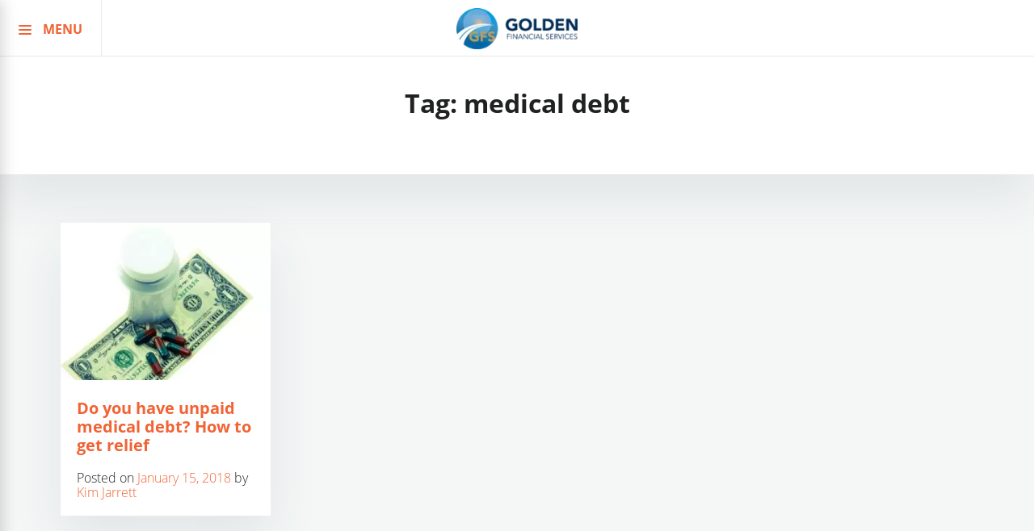

--- FILE ---
content_type: text/html; charset=UTF-8
request_url: https://goldenfs.org/wp-admin/admin-ajax.php
body_size: 3774
content:

            <a class="search-result-single" href="https://goldenfs.org/south-carolina-debt-relief/">South Carolina Debt Relief</a>

        
            <a class="search-result-single" href="https://goldenfs.org/money/">Money</a>

        
            <a class="search-result-single" href="https://goldenfs.org/debt-settlement-in-california/">Debt Settlement in California</a>

        
            <a class="search-result-single" href="https://goldenfs.org/debt-resolution-program/">Debt Resolution Program</a>

        
            <a class="search-result-single" href="https://goldenfs.org/find-investors/">Find Investors</a>

        
            <a class="search-result-single" href="https://goldenfs.org/partnerships/">Partnerships</a>

        
            <a class="search-result-single" href="https://goldenfs.org/concepcion-gutierrez/">Concepcion Gutierrez</a>

        
            <a class="search-result-single" href="https://goldenfs.org/debt-relief-idaho/">Debt Relief Idaho</a>

        
            <a class="search-result-single" href="https://goldenfs.org/about-us/ethics-standards-corrections/">Content Policy Page</a>

        
            <a class="search-result-single" href="https://goldenfs.org/debt-advice/debt-relief-options/">Debt Relief Options</a>

        
            <a class="search-result-single" href="https://goldenfs.org/consolidate-my-bills/">Consolidate My Bills</a>

        
            <a class="search-result-single" href="https://goldenfs.org/nebraska-debt-relief-consolidation-settlement/">Nebraska Debt Relief</a>

        
            <a class="search-result-single" href="https://goldenfs.org/investments-opportunities/">Investments Opportunities</a>

        
            <a class="search-result-single" href="https://goldenfs.org/best-way-to-reduce-credit-card-debt/">Best Way to Reduce Credit Card Debt</a>

        
            <a class="search-result-single" href="https://goldenfs.org/?page_id=9883">Debt Consolidation Help</a>

        
            <a class="search-result-single" href="https://goldenfs.org/todd-boldizsar/">Todd Boldizsar</a>

        
            <a class="search-result-single" href="https://goldenfs.org/kayla-hendrickson/">Kayla Hendrickson</a>

        
            <a class="search-result-single" href="https://goldenfs.org/get-in-touch/">Get in Touch</a>

        
            <a class="search-result-single" href="https://goldenfs.org/snowball-calculator/">Debt Snowball Calculator</a>

        
            <a class="search-result-single" href="https://goldenfs.org/budget-calculator/">Free Budget Calculator</a>

        
            <a class="search-result-single" href="https://goldenfs.org/debt-validation-letter/">Debt Validation Letter</a>

        
            <a class="search-result-single" href="https://goldenfs.org/ohio-debt-relief/">Ohio Debt Relief (OH)</a>

        
            <a class="search-result-single" href="https://goldenfs.org/national-debt-reduction-programs-in-2019/">National Debt Reduction Programs in 2019</a>

        
            <a class="search-result-single" href="https://goldenfs.org/consolidate-credit-card-debt/">How to Consolidate Credit Card Debt</a>

        
            <a class="search-result-single" href="https://goldenfs.org/get-free-debt-advice/">Get Free Debt Advice</a>

        
            <a class="search-result-single" href="https://goldenfs.org/unpaid-delinquent-property-taxes/">Unpaid &#038; Delinquent Property Taxes</a>

        
            <a class="search-result-single" href="https://goldenfs.org/get-out-of-30000-credit-card-debt/">Get Out of $30,000 Credit Card Debt</a>

        
            <a class="search-result-single" href="https://goldenfs.org/debt-relief/new-york-settlement-consolidation/how-to-earn-six-figure-income/">How to Earn $14,000+ in Commissions at Golden Financial Services</a>

        
            <a class="search-result-single" href="https://goldenfs.org/?page_id=7407">Financial Counselor &#038; Solutions</a>

        
            <a class="search-result-single" href="https://goldenfs.org/best-credit-card-debt-relief/">Best Credit Card Debt Relief</a>

        
            <a class="search-result-single" href="https://goldenfs.org/consolidate-credit-debt/">Consolidate Credit Debt</a>

        
            <a class="search-result-single" href="https://goldenfs.org/new-york-debt-relief/internship-job/">New York Internship Job</a>

        
            <a class="search-result-single" href="https://goldenfs.org/washington-debt-relief/">Washington Debt Relief</a>

        
            <a class="search-result-single" href="https://goldenfs.org/arizona-debt-relief/internships/">Arizona Internship Job</a>

        
            <a class="search-result-single" href="https://goldenfs.org/new-hampshire-debt-relief/">New Hampshire Debt Relief</a>

        
            <a class="search-result-single" href="https://goldenfs.org/debt-consolidation-quote/">Debt Consolidation Free Quote</a>

        
            <a class="search-result-single" href="https://goldenfs.org/consumer-credit-counseling/">Consumer Credit Counseling</a>

        
            <a class="search-result-single" href="https://goldenfs.org/virginia-debt-relief/settlement-consolidation/">Virginia Debt Relief</a>

        
            <a class="search-result-single" href="https://goldenfs.org/debt-relief-program-disclosures/">Disclosures</a>

        
            <a class="search-result-single" href="https://goldenfs.org/colorado-debt-relief/">Colorado Debt Relief</a>

        
            <a class="search-result-single" href="https://goldenfs.org/alaska-debt-relief-consolidation-settlement/">Alaska Debt Relief</a>

        
            <a class="search-result-single" href="https://goldenfs.org/new-york-debt-relief/">New York Debt Relief</a>

        
            <a class="search-result-single" href="https://goldenfs.org/debt-relief/personalized-plan/">Personalized Plan</a>

        
            <a class="search-result-single" href="https://goldenfs.org/credit-card-loan/credit-card-debt-consolidation-loans/">Credit Card Debt Consolidation Loans</a>

        
            <a class="search-result-single" href="https://goldenfs.org/florida-debt-relief/">Florida Debt Relief</a>

        
            <a class="search-result-single" href="https://goldenfs.org/?page_id=5451">Over $10,000 in Credit Card Debt?</a>

        
            <a class="search-result-single" href="https://goldenfs.org/?page_id=3819">Student Loan Help</a>

        
            <a class="search-result-single" href="https://goldenfs.org/hawaii-debt-relief/">Hawaii Debt Relief</a>

        
            <a class="search-result-single" href="https://goldenfs.org/south-dakota-debt-relief/">South Dakota Debt Relief</a>

        
            <a class="search-result-single" href="https://goldenfs.org/?page_id=6456">Utah Debt Relief Calculator</a>

        
            <a class="search-result-single" href="https://goldenfs.org/?page_id=6446">Utah Debt Relief Free Quote</a>

        
            <a class="search-result-single" href="https://goldenfs.org/utah-debt-relief/">Utah Debt Relief</a>

        
            <a class="search-result-single" href="https://goldenfs.org/?page_id=6438"></a>

        
            <a class="search-result-single" href="https://goldenfs.org/best-debt-settlement-company-2018/">Best Debt Settlement Company 2018</a>

        
            <a class="search-result-single" href="https://goldenfs.org/consolidate-my-debt/">Consolidate My Debt</a>

        
            <a class="search-result-single" href="https://goldenfs.org/help-getting-out-of-debt/">Help Getting Out Of Debt</a>

        
            <a class="search-result-single" href="https://goldenfs.org/credit-card-debt-solutions/">Credit Card Debt Solutions</a>

        
            <a class="search-result-single" href="https://goldenfs.org/?page_id=6404">Improved Debt Advice</a>

        
            <a class="search-result-single" href="https://goldenfs.org/montana-debt-relief/">Montana Debt Relief</a>

        
            <a class="search-result-single" href="https://goldenfs.org/?page_id=6347">Montana Debt Relief</a>

        
            <a class="search-result-single" href="https://goldenfs.org/?page_id=6344"></a>

        
            <a class="search-result-single" href="https://goldenfs.org/credit-card-debt-relief-programs-summary/">Best Credit Card Relief Programs</a>

        
            <a class="search-result-single" href="https://goldenfs.org/missouri-debt-relief/consolidation/">Missouri Debt Relief</a>

        
            <a class="search-result-single" href="https://goldenfs.org/missouri-debt-relief/">Missouri debt relief</a>

        
            <a class="search-result-single" href="https://goldenfs.org/?page_id=6234">Kentucky Debt Relief</a>

        
            <a class="search-result-single" href="https://goldenfs.org/illinois-debt-relief/chicago/internships/">Internships in Chicago IL</a>

        
            <a class="search-result-single" href="https://goldenfs.org/tennessee-nashville-debt-relief/">Tennessee Debt Relief</a>

        
            <a class="search-result-single" href="https://goldenfs.org/indiana-debt-relief/settlement-and-consolidation/">Indiana Debt Relief</a>

        
            <a class="search-result-single" href="https://goldenfs.org/credit-card-debt-relief-programs-summary/better-business-bureau-a-plus-quote/">Best Credit Card Debt Relief Programs</a>

        
            <a class="search-result-single" href="https://goldenfs.org/the-wesley-group/">The Wesley Group</a>

        
            <a class="search-result-single" href="https://goldenfs.org/louisiana-debt-relief/">Louisiana Debt Relief</a>

        
            <a class="search-result-single" href="https://goldenfs.org/kentucky-ky-debt-relief/">Kentucky (KY) Debt Relief</a>

        
            <a class="search-result-single" href="https://goldenfs.org/reduce-balances/">Reduce My Balances</a>

        
            <a class="search-result-single" href="https://goldenfs.org/debt-relief/new-york-settlement-consolidation/quote/">New York Debt Relief</a>

        
            <a class="search-result-single" href="https://goldenfs.org/apply-now-to-save/">Apply Now To Save</a>

        
            <a class="search-result-single" href="https://goldenfs.org/best-credit-card-debt-solutions/">Best Credit Card Debt Solutions</a>

        
            <a class="search-result-single" href="https://goldenfs.org/best-way-to-consolidate-debt/">Best way to consolidate debt</a>

        
            <a class="search-result-single" href="https://goldenfs.org/?page_id=5684">Golden Financial Services Security Page</a>

        
            <a class="search-result-single" href="https://goldenfs.org/contact/">Contact Us</a>

        
            <a class="search-result-single" href="https://goldenfs.org/jobs/sales-account-executive/">Sales Account Executive Job</a>

        
            <a class="search-result-single" href="https://goldenfs.org/jobs/">Debt Specialist Sales Job</a>

        
            <a class="search-result-single" href="https://goldenfs.org/debt-relief/iowa-consolidation-settlement-ia/">Iowa Debt Relief</a>

        
            <a class="search-result-single" href="https://goldenfs.org/scholarship-winners-2017/">Scholarship Winners 2017</a>

        
            <a class="search-result-single" href="https://goldenfs.org/?page_id=5473">AMP</a>

        
            <a class="search-result-single" href="https://goldenfs.org/amp/debt-relief/">Debt Advice</a>

        
            <a class="search-result-single" href="https://goldenfs.org/in-credit-card-debt/">Over $10,000 in Credit Card Debt</a>

        
            <a class="search-result-single" href="https://goldenfs.org/cant-pay-your-credit-cards/">Can&#8217;t Pay Credit Cards?</a>

        
            <a class="search-result-single" href="https://goldenfs.org/debt-relief-programs/">Debt Relief Programs</a>

        
            <a class="search-result-single" href="https://goldenfs.org/?page_id=5419">Wesley Hendrickson &#8211; Certified Debt Specialist</a>

        
            <a class="search-result-single" href="https://goldenfs.org/debt-validation-programs/">Debt Validation Program</a>

        
            <a class="search-result-single" href="https://goldenfs.org/debt-relief/programs/">How Do Debt Relief Programs Work</a>

        
            <a class="search-result-single" href="https://goldenfs.org/ca-san-francisco-debt-relief/">San Francisco Debt Relief</a>

        
            <a class="search-result-single" href="https://goldenfs.org/massachusetts-ma-debt-relief/">Massachusetts (MA) Debt Relief</a>

        
            <a class="search-result-single" href="https://goldenfs.org/scholarship-application-posts/">Scholarship Application Posts</a>

        
            <a class="search-result-single" href="https://goldenfs.org/how-does-a-student-loan-consolidation-program-work-fees-faqs/">How Does a Student Loan Consolidation Program Work?</a>

        
            <a class="search-result-single" href="https://goldenfs.org/250k-business-loan/">250k Business Loan</a>

        
            <a class="search-result-single" href="https://goldenfs.org/best-credit-card-debt-hardship-program/">Best Credit Card Debt Hardship Program</a>

        
            <a class="search-result-single" href="https://goldenfs.org/michigan-debt-relief/">Michigan Debt Relief</a>

        
            <a class="search-result-single" href="https://goldenfs.org/online-student-loan-debt-consolidation-and-forgiveness-application/">Student Loan Debt Consolidation &#8211; Apply Online</a>

        
            <a class="search-result-single" href="https://goldenfs.org/?page_id=5008"></a>

        
            <a class="search-result-single" href="https://goldenfs.org/indiana-debt-relief/">Indiana Debt Relief</a>

        
            <a class="search-result-single" href="https://goldenfs.org/arkansas-debt-relief/">Arkansas Debt Consolidation</a>

        
            <a class="search-result-single" href="https://goldenfs.org/best-programs-to-reduce-credit-card-debt/">Reduce Credit Card Debt</a>

        
            <a class="search-result-single" href="https://goldenfs.org/ryan-smith-author-at-golden-financial-services/">Ryan Smith &#8211; Author at Golden Financial Services</a>

        
            <a class="search-result-single" href="https://goldenfs.org/paul-paquin-official/">Paul J Paquin</a>

        
            <a class="search-result-single" href="https://goldenfs.org/cant-pay-credit-card-payments/">Can&#8217;t Pay Credit Card Debts?</a>

        
            <a class="search-result-single" href="https://goldenfs.org/west-virginia-debt-relief/">West Virginia Debt Relief</a>

        
            <a class="search-result-single" href="https://goldenfs.org/virginia-debt-relief/">Virginia Debt Relief</a>

        
            <a class="search-result-single" href="https://goldenfs.org/wyoming-debt-relief/">Wyoming Debt Relief</a>

        
            <a class="search-result-single" href="https://goldenfs.org/hardship-programs-to-reduce-cut-credit-card-debt/">Credit Card Debt Hardship Programs</a>

        
            <a class="search-result-single" href="https://goldenfs.org/scholarship/">College Scholarships in 2019</a>

        
            <a class="search-result-single" href="https://goldenfs.org/las-vegas-nevada-debt-relief/">Las Vegas Nevada Debt Relief</a>

        
            <a class="search-result-single" href="https://goldenfs.org/illinois-debt-relief/chicago/">Chicago Debt Relief</a>

        
            <a class="search-result-single" href="https://goldenfs.org/?page_id=2862">San diego</a>

        
            <a class="search-result-single" href="https://goldenfs.org/illinois-debt-relief/">Illinois Debt Relief</a>

        
            <a class="search-result-single" href="https://goldenfs.org/consolidate-debt/">Consolidate Debt</a>

        
            <a class="search-result-single" href="https://goldenfs.org/better-than-debt-consolidation/">Better Than Debt Consolidation</a>

        
            <a class="search-result-single" href="https://goldenfs.org/wes-hendrickson-debt-relief/">Wes Hendrickson &#8211; Debt Relief</a>

        
            <a class="search-result-single" href="https://goldenfs.org/business-advance-from-wes-hendrickson/">Business Advance from Wes Hendrickson</a>

        
            <a class="search-result-single" href="https://goldenfs.org/?page_id=4596">Online Small Business Loan Application</a>

        
            <a class="search-result-single" href="https://goldenfs.org/best-place-for-small-business-loans/business-loan-application-page-2/">Business Loan Application Page 2</a>

        
            <a class="search-result-single" href="https://goldenfs.org/equipment-financing-small-business-loans/">Equipment Financing</a>

        
            <a class="search-result-single" href="https://goldenfs.org/quick-restaurant-business-loans/">Quick Restaurant Business Loans</a>

        
            <a class="search-result-single" href="https://goldenfs.org/debt-solutions-application-received/">Debt Solutions Application Received</a>

        
            <a class="search-result-single" href="https://goldenfs.org/debt-solutions/">Debt &#038; Credit Solutions</a>

        
            <a class="search-result-single" href="https://goldenfs.org/test-biz-loan-page-template/">Test Biz Loan Page Template!</a>

        
            <a class="search-result-single" href="https://goldenfs.org/small-business-loan-application-received/">Thank You</a>

        
            <a class="search-result-single" href="https://goldenfs.org/best-place-for-small-business-loans/">Best Place for Small Business Loans</a>

        
            <a class="search-result-single" href="https://goldenfs.org/new-jersey-debt-relief/">New Jersey Debt Relief</a>

        
            <a class="search-result-single" href="https://goldenfs.org/new-mexico-debt-relief/">New Mexico Debt Relief</a>

        
            <a class="search-result-single" href="https://goldenfs.org/mississippi-debt-relief-programs/">Mississippi Debt Relief Programs</a>

        
            <a class="search-result-single" href="https://goldenfs.org/rhode-island-debt-relief/">Rhode Island Debt Relief</a>

        
            <a class="search-result-single" href="https://goldenfs.org/?page_id=4297"></a>

        
            <a class="search-result-single" href="https://goldenfs.org/oklahoma-debt-relief/">Oklahoma Debt Relief</a>

        
            <a class="search-result-single" href="https://goldenfs.org/debt-advice/">Debt Advice</a>

        
            <a class="search-result-single" href="https://goldenfs.org/debt/">Debt</a>

        
            <a class="search-result-single" href="https://goldenfs.org/affiliate-marketing-programs-and-work-at-home-jobs/">Affiliate Marketing Program &#8211; $101 Per Client</a>

        
            <a class="search-result-single" href="https://goldenfs.org/seven-baby-steps-by-dave-ramsey/">Dave Ramsey&#8217;s 7 Baby Steps [Infographic]</a>

        
            <a class="search-result-single" href="https://goldenfs.org/debt-quote-on-its-way/">Debt Quote on it&#8217;s way!</a>

        
            <a class="search-result-single" href="https://goldenfs.org/?page_id=3807">National Debt Reduction Programs for 2016</a>

        
            <a class="search-result-single" href="https://goldenfs.org/debt-consolidation-credit-cards/">Debt Consolidation Credit Cards</a>

        
            <a class="search-result-single" href="https://goldenfs.org/?page_id=3802"></a>

        
            <a class="search-result-single" href="https://goldenfs.org/affiliate-programs/thank-you-2/">Thank you!</a>

        
            <a class="search-result-single" href="https://goldenfs.org/affiliate-programs/">Best Debt Affiliate Programs</a>

        
            <a class="search-result-single" href="https://goldenfs.org/?page_id=3615">debt_cal</a>

        
            <a class="search-result-single" href="https://goldenfs.org/?page_id=3445">EDITORIAL GUIDELINES</a>

        
            <a class="search-result-single" href="https://goldenfs.org/user-home/">User Home</a>

        
            <a class="search-result-single" href="https://goldenfs.org/?page_id=3420">Edit Post</a>

        
            <a class="search-result-single" href="https://goldenfs.org/register-thank-you/">Registration Thankyou</a>

        
            <a class="search-result-single" href="https://goldenfs.org/submit_press_release/">Submit Press Release</a>

        
            <a class="search-result-single" href="https://goldenfs.org/?page_id=3555">Google Review</a>

        
            <a class="search-result-single" href="https://goldenfs.org/?page_id=3558"></a>

        
            <a class="search-result-single" href="https://goldenfs.org/?page_id=3548"></a>

        
            <a class="search-result-single" href="https://goldenfs.org/user-registration/">User Registration</a>

        
            <a class="search-result-single" href="https://goldenfs.org/?page_id=3313">Edit</a>

        
            <a class="search-result-single" href="https://goldenfs.org/login/">Login</a>

        
            <a class="search-result-single" href="https://goldenfs.org/?page_id=3286">Dashboard</a>

        
            <a class="search-result-single" href="https://goldenfs.org/">Debt Relief &#8211; Be Debt Free in 24-36 Months</a>

        
            <a class="search-result-single" href="https://goldenfs.org/?page_id=3000">Best Imperial Beach Places to Visit</a>

        
            <a class="search-result-single" href="https://goldenfs.org/debt-relief/best-alabama-debt-consolidation-settlement-company/">Alabama Debt Relief Programs</a>

        
            <a class="search-result-single" href="https://goldenfs.org/debt-relief/detroit-michigan-best-consolidation-settlement-company/">Detroit Michigan Debt Relief</a>

        
            <a class="search-result-single" href="https://goldenfs.org/debt-relief/california-settlement-consolidation-and-scams/los-angeles/">Los Angeles CA Debt Relief</a>

        
            <a class="search-result-single" href="https://goldenfs.org/debt-relief/texas-debt-relief/san-antonio-consolidation-settlement-company/">San Antonio Debt Relief</a>

        
            <a class="search-result-single" href="https://goldenfs.org/debt-relief/alaska-debt-relief-settlement-consolidation/">Alaska Debt Relief</a>

        
            <a class="search-result-single" href="https://goldenfs.org/negociacion-de-deudas/nacional-consolidacion-de-deuda-tarjetas-de-credito/">Consolidación De Deuda</a>

        
            <a class="search-result-single" href="https://goldenfs.org/unsubscribe-page/">Unsubscribe Page</a>

        
            <a class="search-result-single" href="https://goldenfs.org/san-diego-student-loan-consolidation-help/">San Diego Student Loan Consolidation Help</a>

        
            <a class="search-result-single" href="https://goldenfs.org/?page_id=2732">Auto Draft</a>

        
            <a class="search-result-single" href="https://goldenfs.org/debt-help/">Debt Help</a>

        
            <a class="search-result-single" href="https://goldenfs.org/imperial-beach-ca-debt-relief-sunny-ca-and-surf/">Imperial Beach, CA Debt Relief</a>

        
            <a class="search-result-single" href="https://goldenfs.org/?page_id=2323">Learn Debt Relief Options</a>

        
            <a class="search-result-single" href="https://goldenfs.org/?page_id=2313">Design05</a>

        
            <a class="search-result-single" href="https://goldenfs.org/pay-off-your-debt/">Pay off Your Debt</a>

        
            <a class="search-result-single" href="https://goldenfs.org/credit-card-loan/">Credit Card Refinancing vs. Debt Consolidation</a>

        
            <a class="search-result-single" href="https://goldenfs.org/debt-consolidation-help/">Debt Consolidation Help</a>

        
            <a class="search-result-single" href="https://goldenfs.org/get-rid-of-your-debts/">Get Rid of Your Debts</a>

        
            <a class="search-result-single" href="https://goldenfs.org/student-loan-relief-program/">Student Loan Relief Program</a>

        
            <a class="search-result-single" href="https://goldenfs.org/miami-florida-legal-debt-relief-consolidation-loan-negotiation-company/">Miami Debt Relief Center</a>

        
            <a class="search-result-single" href="https://goldenfs.org/debt-relief/pennsylvania-debt-relief-consolidation-settlement-pa/">Pennsylvania Debt Relief</a>

        
            <a class="search-result-single" href="https://goldenfs.org/debt-negotiation-solutions/">Debt Negotiation Solutions</a>

        
            <a class="search-result-single" href="https://goldenfs.org/debt-settlement-solutions/">Debt Settlement Solutions</a>

        
            <a class="search-result-single" href="https://goldenfs.org/?page_id=2183">Design03</a>

        
            <a class="search-result-single" href="https://goldenfs.org/debt-relief-solutions/">Debt Relief Solutions</a>

        
            <a class="search-result-single" href="https://goldenfs.org/debt-consolidation-program-quote/">Debt Consolidation Program Quote</a>

        
            <a class="search-result-single" href="https://goldenfs.org/wisconsin-debt-relief-settlement-consolidation-programs/">Wisconsin Debt Relief Programs</a>

        
            <a class="search-result-single" href="https://goldenfs.org/?page_id=2140">Wisconsin Debt Relief</a>

        
            <a class="search-result-single" href="https://goldenfs.org/national-debt-relief-quote/">National Debt Relief Quote</a>

        
            <a class="search-result-single" href="https://goldenfs.org/student-loan-debt-relief-quote/">Student Loan Forgiveness Help</a>

        
            <a class="search-result-single" href="https://goldenfs.org/debt-negotiation-quote/">Debt Negotiation Quote</a>

        
            <a class="search-result-single" href="https://goldenfs.org/credit-card-consolidation-quote/">Credit Card Consolidation Quote</a>

        
            <a class="search-result-single" href="https://goldenfs.org/credit-card-debt-services-quote/">Credit Card Debt Services Quote</a>

        
            <a class="search-result-single" href="https://goldenfs.org/debt-settlement-program-quote/">Debt Settlement Program Quote</a>

        
            <a class="search-result-single" href="https://goldenfs.org/debt-relief-program-quote/">Debt Relief Program Quote</a>

        
            <a class="search-result-single" href="https://goldenfs.org/golden-financial-services-reviews/">Golden Financial Services Reviews</a>

        
            <a class="search-result-single" href="https://goldenfs.org/debt-relief/bankruptcy-questions-and-answers/">Bankruptcy Questions</a>

        
            <a class="search-result-single" href="https://goldenfs.org/debt-relief/maryland-debt-settlement-consolidation/">Maryland Debt Relief</a>

        
            <a class="search-result-single" href="https://goldenfs.org/debt-relief/new-york-settlement-consolidation/">New York Debt Relief</a>

        
            <a class="search-result-single" href="https://goldenfs.org/debt-relief/texas-debt-relief/">Texas Debt Relief</a>

        
            <a class="search-result-single" href="https://goldenfs.org/?page_id=1531">Debt Settlement</a>

        
            <a class="search-result-single" href="https://goldenfs.org/debt-relief/california-settlement-consolidation-and-scams/">California Debt Consolidation and Consumer Credit Counseling Programs</a>

        
            <a class="search-result-single" href="https://goldenfs.org/debt-relief/georgia-debt-relief-settlement-consolidation-statistics/">Georgia Debt Relief + Statistics</a>

        
            <a class="search-result-single" href="https://goldenfs.org/student-loan-debt-relief/">Student Loan Debt Relief</a>

        
            <a class="search-result-single" href="https://goldenfs.org/bad-credit-small-business-loans/">Bad Credit Small Business Loans</a>

        
            <a class="search-result-single" href="https://goldenfs.org/national-debt-relief/">National Debt Relief</a>

        
            <a class="search-result-single" href="https://goldenfs.org/thank-you/">Thank You</a>

        
            <a class="search-result-single" href="https://goldenfs.org/san-diego-debt-relief/settlement-quote/">Get San Diego Debt Quote</a>

        
            <a class="search-result-single" href="https://goldenfs.org/arizona-debt-relief/">Arizona Debt Relief</a>

        
            <a class="search-result-single" href="https://goldenfs.org/debt-relief/florida-debt-relief/">Florida Debt Relief</a>

        
            <a class="search-result-single" href="https://goldenfs.org/about-us/debt-settlement-quote/">Debt Settlement Quote</a>

        
            <a class="search-result-single" href="https://goldenfs.org/debt-resources/">Debt Resources</a>

        
            <a class="search-result-single" href="https://goldenfs.org/negociacion-de-deudas/">Negociacion de Deudas</a>

        
            <a class="search-result-single" href="https://goldenfs.org/san-diego-debt-relief/">San Diego Debt Relief</a>

        
            <a class="search-result-single" href="https://goldenfs.org/credit-card-consolidation/">Credit Cards Consolidation</a>

        
            <a class="search-result-single" href="https://goldenfs.org/credit-card-debt-services/">Credit Card Debt Services</a>

        
            <a class="search-result-single" href="https://goldenfs.org/debt-relief/">Best Debt Relief Options</a>

        
            <a class="search-result-single" href="https://goldenfs.org/debt-settlement-program/">Debt Settlement Program</a>

        
            <a class="search-result-single" href="https://goldenfs.org/debt-settlement-companies/">Debt Settlement Companies</a>

        
            <a class="search-result-single" href="https://goldenfs.org/debt-settlement-attorney/">Debt Settlement Attorney</a>

        
            <a class="search-result-single" href="https://goldenfs.org/?page_id=407">Credit Education</a>

        
            <a class="search-result-single" href="https://goldenfs.org/?page_id=410">Learning The Basics</a>

        
            <a class="search-result-single" href="https://goldenfs.org/blog/">The Golden Financial Blog: Debt Relief, Credit Repair and Money Tips</a>

        
            <a class="search-result-single" href="https://goldenfs.org/financial-debt-solutions-2/">Financial Debt Solutions</a>

        
            <a class="search-result-single" href="https://goldenfs.org/about-us/debt-settlement-bbb/">Debt Consolidation Companies (BBB Accredited and A+ Rated)</a>

        
            <a class="search-result-single" href="https://goldenfs.org/privacy-policy/">Privacy Policy</a>

        
            <a class="search-result-single" href="https://goldenfs.org/consumer-rights/">Consumer Rights</a>

        
            <a class="search-result-single" href="https://goldenfs.org/tax-relief/">Tax Debt Relief Options</a>

        
            <a class="search-result-single" href="https://goldenfs.org/debt-negotiation/">Negotiate with Credit Card Companies</a>

        
            <a class="search-result-single" href="https://goldenfs.org/debt-calculator/">Debt Calculator</a>

        
            <a class="search-result-single" href="https://goldenfs.org/improve-your-financial-health/">Improve your financial health</a>

        
            <a class="search-result-single" href="https://goldenfs.org/about-us/">About Golden Financial Services</a>

        
            <a class="search-result-single" href="https://goldenfs.org/financial-education/">Financial Education &#038; Consumer Credit Counseling</a>

        

--- FILE ---
content_type: text/html; charset=utf-8
request_url: https://www.google.com/recaptcha/api2/aframe
body_size: 270
content:
<!DOCTYPE HTML><html><head><meta http-equiv="content-type" content="text/html; charset=UTF-8"></head><body><script nonce="XKDC6rLlGFlY_9guWZVRIQ">/** Anti-fraud and anti-abuse applications only. See google.com/recaptcha */ try{var clients={'sodar':'https://pagead2.googlesyndication.com/pagead/sodar?'};window.addEventListener("message",function(a){try{if(a.source===window.parent){var b=JSON.parse(a.data);var c=clients[b['id']];if(c){var d=document.createElement('img');d.src=c+b['params']+'&rc='+(localStorage.getItem("rc::a")?sessionStorage.getItem("rc::b"):"");window.document.body.appendChild(d);sessionStorage.setItem("rc::e",parseInt(sessionStorage.getItem("rc::e")||0)+1);localStorage.setItem("rc::h",'1769033393091');}}}catch(b){}});window.parent.postMessage("_grecaptcha_ready", "*");}catch(b){}</script></body></html>

--- FILE ---
content_type: text/plain
request_url: https://www.google-analytics.com/j/collect?v=1&_v=j102&a=310897752&t=pageview&_s=1&dl=https%3A%2F%2Fgoldenfs.org%2Ftag%2Fmedical-debt%2F&ul=en-us%40posix&dt=medical%20debt%20Archives%20-%20GoldenFS.org&sr=1280x720&vp=1280x720&_u=YEBAAEABAAAAACAAI~&jid=631282917&gjid=1341802993&cid=2066303637.1769033392&tid=UA-33218718-1&_gid=1166891061.1769033392&_r=1&_slc=1&gtm=45He61k1n81NFSM724za200&gcd=13l3l3l3l1l1&dma=0&tag_exp=102015665~103116026~103200004~104527906~104528500~104684208~104684211~105391252~115938466~115938469~116682875~116744867~116988315~117041588&z=2023045340
body_size: -449
content:
2,cG-ZD3MHHKYWR